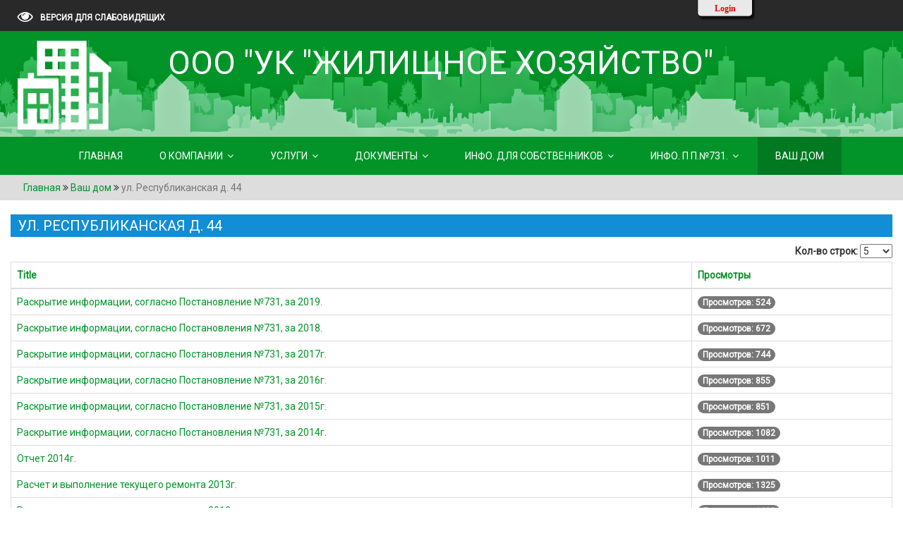

--- FILE ---
content_type: text/html; charset=utf-8
request_url: https://uk-zhilhoz.ru/index.php?option=com_content&view=category&id=152&Itemid=86
body_size: 6399
content:
<!DOCTYPE html>
<html xmlns="http://www.w3.org/1999/xhtml" xml:lang="ru-ru" lang="ru-ru" dir="ltr">
<head>
<meta name="viewport" content="width=device-width, initial-scale=1">
<meta http-equiv="X-UA-Compatible" content="IE=edge">
<meta http-equiv="content-type" content="text/html; charset=utf-8" />
	<meta name="keywords" content="г. Михайловка ООО &quot;Управляющая компания &quot;Жилищное хозяйство&quot; &quot;УК &quot;ЖХ&quot; Общество с Ограниченной ответственностью Михайловские управляющие компании города Михайловка Волгоградской обл." />
	<meta name="description" content="г. Михайловка ООО &quot;Управляющая компания &quot;Жилищное хозяйство&quot; &quot;УК &quot;ЖХ&quot; Общество с Ограниченной ответственностью Михайловские управляющие компании города Михайловка Волгоградской обл." />
	<title>ул. Республиканская д. 44</title>
	<link href="/index.php?option=com_content&amp;view=category&amp;id=152&amp;Itemid=86&amp;format=feed&amp;type=rss" rel="alternate" type="application/rss+xml" title="RSS 2.0" />
	<link href="/index.php?option=com_content&amp;view=category&amp;id=152&amp;Itemid=86&amp;format=feed&amp;type=atom" rel="alternate" type="application/atom+xml" title="Atom 1.0" />
	<link href="/templates/st_sity/favicon.ico" rel="shortcut icon" type="image/vnd.microsoft.icon" />
	<link href="/media/system/css/modal.css?432f57d5c865e4bbf55116211aee48d3" rel="stylesheet" type="text/css" />
	<link href="/plugins/system/hotlogin/extra/hotlogin.css" rel="stylesheet" type="text/css" />
	<link href="/templates/st_sity/css/bootstrap.min.css" rel="stylesheet" type="text/css" />
	<link href="/templates/st_sity/css/theme.css" rel="stylesheet" type="text/css" />
	<link href="/templates/st_sity/css/custom.css" rel="stylesheet" type="text/css" />
	<link href="/templates/st_sity/css/font-awesome.min.css" rel="stylesheet" type="text/css" />
	<style type="text/css">

.hide { display: none; }
.table-noheader { border-collapse: collapse; }
.table-noheader thead { display: none; }

	</style>
	<script type="application/json" class="joomla-script-options new">{"csrf.token":"bd4dbf5be959392c958730c1ba15c593","system.paths":{"root":"","base":""},"system.keepalive":{"interval":840000,"uri":"\/index.php?option=com_ajax&amp;format=json"}}</script>
	<script src="/media/system/js/mootools-core.js?432f57d5c865e4bbf55116211aee48d3" type="text/javascript"></script>
	<script src="/media/system/js/core.js?432f57d5c865e4bbf55116211aee48d3" type="text/javascript"></script>
	<script src="/media/system/js/mootools-more.js?432f57d5c865e4bbf55116211aee48d3" type="text/javascript"></script>
	<script src="/media/system/js/modal.js?432f57d5c865e4bbf55116211aee48d3" type="text/javascript"></script>
	<script src="/media/jui/js/jquery.min.js?432f57d5c865e4bbf55116211aee48d3" type="text/javascript"></script>
	<script src="/media/jui/js/jquery-noconflict.js?432f57d5c865e4bbf55116211aee48d3" type="text/javascript"></script>
	<script src="/media/jui/js/jquery-migrate.min.js?432f57d5c865e4bbf55116211aee48d3" type="text/javascript"></script>
	<script src="/media/system/js/caption.js?432f57d5c865e4bbf55116211aee48d3" type="text/javascript"></script>
	<script src="/media/jui/js/bootstrap.min.js?432f57d5c865e4bbf55116211aee48d3" type="text/javascript"></script>
	<script src="/plugins/system/hotlogin/extra/hotlogin.js" type="text/javascript"></script>
	<!--[if lt IE 9]><script src="/media/system/js/polyfill.event.js?432f57d5c865e4bbf55116211aee48d3" type="text/javascript"></script><![endif]-->
	<script src="/media/system/js/keepalive.js?432f57d5c865e4bbf55116211aee48d3" type="text/javascript"></script>
	<script src="/templates/st_sity/js/cookie.min.js" type="text/javascript"></script>
	<script src="/templates/st_sity/js/template.js" type="text/javascript"></script>
	<script src="/templates/st_sity/js/main.js" type="text/javascript"></script>
	<script type="text/javascript">

		jQuery(function($) {
			SqueezeBox.initialize({});
			SqueezeBox.assign($('a.modal').get(), {
				parse: 'rel'
			});
		});

		window.jModalClose = function () {
			SqueezeBox.close();
		};
		
		// Add extra modal close functionality for tinyMCE-based editors
		document.onreadystatechange = function () {
			if (document.readyState == 'interactive' && typeof tinyMCE != 'undefined' && tinyMCE)
			{
				if (typeof window.jModalClose_no_tinyMCE === 'undefined')
				{	
					window.jModalClose_no_tinyMCE = typeof(jModalClose) == 'function'  ?  jModalClose  :  false;
					
					jModalClose = function () {
						if (window.jModalClose_no_tinyMCE) window.jModalClose_no_tinyMCE.apply(this, arguments);
						tinyMCE.activeEditor.windowManager.close();
					};
				}
		
				if (typeof window.SqueezeBoxClose_no_tinyMCE === 'undefined')
				{
					if (typeof(SqueezeBox) == 'undefined')  SqueezeBox = {};
					window.SqueezeBoxClose_no_tinyMCE = typeof(SqueezeBox.close) == 'function'  ?  SqueezeBox.close  :  false;
		
					SqueezeBox.close = function () {
						if (window.SqueezeBoxClose_no_tinyMCE)  window.SqueezeBoxClose_no_tinyMCE.apply(this, arguments);
						tinyMCE.activeEditor.windowManager.close();
					};
				}
			}
		};
		jQuery(window).on('load',  function() {
				new JCaption('img.caption');
			});jQuery(function($){ initPopovers(); $("body").on("subform-row-add", initPopovers); function initPopovers (event, container) { $(container || document).find(".hasPopover").popover({"html": true,"trigger": "hover focus","container": "body"});} });      var HL_open  = false;       var HLopacity  = 0.9; jQuery(function($){ initTooltips(); $("body").on("subform-row-add", initTooltips); function initTooltips (event, container) { container = container || document;$(container).find(".hasTooltip").tooltip({"html": true,"container": "body"});} });
	</script>

<style>
body {background-color: #ffffff; color: #333333;font-size: 14px}
a {color: #029429;}
a:hover, a:active, a:focus {color: #2dad50}
.moduletable h3, .moduletable-menu h3, .moduletable-mod h3, .blog h2, .item-title, .item-title a,.page-header h2, .page-title h1, .blog-title h1, .mainblog h1, .categories-list h1{color: #029429}
.readmore-btn{background-color: #2dad50}
.readmore-btn:hover,.readmore-btn:active,.readmore-btn:focus{background-color:#029429}
#topPanel {background: #292929}
#AbsoluteTop {background-color: #1eba6c}
.TopMenu, h2 .contact-name{background-color: #029429}
#anons li a:hover, #anons .current a { border-bottom-color: #029429}
#debug, #footermenu, #toTop, .pagination .active a, .pagination > .active > a:hover, .pagination .pagenav:hover {background-color: #029429}
.pagination .active a, .pagination > .active > a:hover, .pagination .pagenav:hover{border-color: #029429}
.pagination .pagenav{color: #029429 }
.article-info.muted dd, .latest-hits {background: #29ac4c;}
.moduletable-default{background-color: #1dacd6}
 
</style><link href="https://fonts.googleapis.com/css?family=Roboto" rel="stylesheet">
<!--[if lt IE 9]>
<script src="https://oss.maxcdn.com/respond/1.4.2/respond.min.js"></script>
<![endif]-->
</head>
<body>
<script>
var hoffset= 0;
  
</script>
    <div id="HLwrapper" style="position: absolute; margin-top: -400px;">
       <div id="HLsiteemu" style="width: 900px;" >
        <div id="HLcontainer"  style="margin-right: 20px;">
            <div ID="HLhidden">
                 <div ID="HLmodule">
                      <div ID="HLrender">              
                        <form action="/index.php?option=com_content&amp;view=category&amp;layout=blog&amp;id=204&amp;Itemid=86" method="post">
			<div id="form-login-username" class="form-group">
						<label for="modlgn-username" class="element-invisible">Логин</label>
			<div class="input-group">
			<div class="input-group-addon"> <span class="glyphicon glyphicon-user tip" title="Логин"></span> </div>
			<input id="modlgn-username" type="text" name="username" class="form-control input-small" tabindex="0" placeholder="Логин" />
			</div>
		</div>
			<div id="form-login-password" class="form-group">
		<div class="controls">
						<label for="modlgn-passwd" class="element-invisible">Пароль </label>
			<div class="input-group"> <span class="input-group-addon"> <span class="glyphicon glyphicon-lock tip" title="Пароль"> </span> </span>
				<input id="modlgn-passwd" type="password" name="password" class="form-control input-small" tabindex="0" placeholder="Пароль" />
			</div>
					</div>
	</div>
				<div id="form-login-remember" class="checkbox control-group">
			<label for="modlgn-remember"><input id="modlgn-remember" type="checkbox" name="remember" class="inputbox" value="yes"/> Запомнить меня</label>
		</div>
			<button type="submit" tabindex="0" name="Submit" class="btn btn-primary">Войти</button>
		<input type="hidden" name="option" value="com_users" />
	<input type="hidden" name="task" value="user.login" />
	<input type="hidden" name="return" value="aHR0cHM6Ly91ay16aGlsaG96LnJ1L2luZGV4LnBocD9vcHRpb249Y29tX2NvbnRlbnQmdmlldz1jYXRlZ29yeSZpZD0xNTImSXRlbWlkPTg2" />
	<input type="hidden" name="bd4dbf5be959392c958730c1ba15c593" value="1" />	</form>                      </div>
                 </div>
                 <div ID="HLsep">
                 </div>
            </div>
            <div id="HLhandle">
                            <SPAN id="HLtrigger" style="cursor:pointer; font-weight: bold; color: #f00; text-decoration: none; font-size: 12px; line-height: 25px;"> Login</span> 
                               
            </div>
        </div>        
       </div> 
	</div>	
    
<div id="CecutientWrapper">
<div id="CecutientBlock" class="container">
<span>ОТКЛЮЧИТЬ ИЗОБРАЖЕНИЯ:</span>
<a id="ImageOff"><i class="fa fa-picture-o" aria-hidden="true"></i></a>
<a id="ImageOn"><i class="fa fa-ban" aria-hidden="true"></i></a> <span>ШРИФТ:</span>
<a id="SmallFonts">A</a>
<a id="MediumFonts">A</a>
<a id="BigFonts">A</a> <span>ФОН:</span>
<a id="WhiteStyle">Ц</a>
<a id="BlackStyle">Ц</a>
<a id="BlueStyle">Ц</a>
<a id="GreenStyle">Ц</a>
</div>
</div>
<!--TopPanel-->
<div id="topPanel">
<div class="container">
<div class="toppanel">

<a id="CecutientOn" title="Версия для слабовидящих">
<i class="fa fa-eye" aria-hidden="true"></i><span>Версия для слабовидящих</span>
</a><a id="CecutientOff" title="Обычная версия">
<i class="fa fa-low-vision" aria-hidden="true"></i><span>Обычная версия</span>
</a>
</div>
</div>
</div>
<!--EndTopPanel-->
<div id="content">
<div id="AbsoluteTop">
<div class="container">
<div class="row">
<div class="col-md-2">
<div class="logo">
<a href="/"><img src="/images/UKZKH/4.png" alt="ООО "УК "Жилищное хозяйство"" /></a>
</div>
<div class="logo-blind">
<a href="/"><i class="fa fa-home" aria-hidden="true"></i><p>НА ГЛАВНУЮ</p></a>
</div>
</div>
<div class="col-md-10">
<div class="title">
<h1 style="line-height: 30px"><span style="font-size: 46px;">ООО "УК "Жилищное хозяйство"</span> <br><span style="font-size: 1px; ">.</span></h1>
</div>
</div>
</div>
</div>
</div><!--EndAbcoluteTop-->
<!--Menu-->
<div class="TopMenuBtn"><div class="container"><i class="fa fa-bars fa-border" aria-hidden="true"></i><span>МЕНЮ</span></div></div>


<div class="TopMenu">
<div id="mainmenu">
 <ul  style="list-style: none">
<li class="item-92 default"><a href="/index.php?option=com_content&amp;view=featured&amp;Itemid=92" >Главная</a></li><li class="item-59 deeper parent"><a href="/index.php?option=com_content&amp;view=category&amp;layout=blog&amp;id=201&amp;Itemid=59" >О компании</a><ul class="nav-child unstyled"><li class="item-67"><a href="/index.php?option=com_content&amp;view=category&amp;layout=blog&amp;id=37&amp;Itemid=67" >Общая информация</a></li><li class="item-68"><a href="/index.php?option=com_content&amp;view=category&amp;layout=blog&amp;id=38&amp;Itemid=68" >Структура компании</a></li></ul></li><li class="item-73 deeper parent"><a href="/index.php?option=com_content&amp;view=category&amp;layout=blog&amp;id=202&amp;Itemid=73" >Услуги</a><ul class="nav-child unstyled"><li class="item-76"><a href="/index.php?option=com_content&amp;view=category&amp;layout=blog&amp;id=45&amp;Itemid=76" >Лицензии</a></li><li class="item-77"><a href="/index.php?option=com_content&amp;view=category&amp;layout=blog&amp;id=46&amp;Itemid=77" >Тарифы</a></li></ul></li><li class="item-78 deeper parent"><a href="/index.php?option=com_content&amp;view=category&amp;layout=blog&amp;id=203&amp;Itemid=78" >Документы</a><ul class="nav-child unstyled"><li class="item-90"><a href="/index.php?option=com_content&amp;view=category&amp;layout=blog&amp;id=104&amp;Itemid=90" >Тех. хар-ка МКД</a></li><li class="item-87"><a href="/index.php?option=com_content&amp;view=category&amp;id=77&amp;Itemid=87" >Годовая бухгалтерская отчетность</a></li></ul></li><li class="item-232 deeper parent"><a href="/index.php?option=com_content&amp;view=category&amp;layout=blog&amp;id=217&amp;Itemid=232" >Инфо. для собственников</a><ul class="nav-child unstyled"><li class="item-233"><a href="/index.php?option=com_content&amp;view=category&amp;layout=blog&amp;id=218&amp;Itemid=233" >Информация от УК </a></li><li class="item-234"><a href="/index.php?option=com_content&amp;view=category&amp;layout=blog&amp;id=219&amp;Itemid=234" >Периодика по ЖКХ</a></li><li class="item-235"><a href="/index.php?option=com_content&amp;view=category&amp;layout=blog&amp;id=220&amp;Itemid=235" >Разное</a></li></ul></li><li class="item-231 deeper parent"><a href="/index.php?option=com_content&amp;view=category&amp;layout=blog&amp;id=211&amp;Itemid=231" >Инфо. п п.№731.</a><ul class="nav-child unstyled"><li class="item-228"><a href="/index.php?option=com_content&amp;view=category&amp;layout=blog&amp;id=212&amp;Itemid=228" >2012г.</a></li><li class="item-230"><a href="/index.php?option=com_content&amp;view=category&amp;layout=blog&amp;id=213&amp;Itemid=230" >2013г.</a></li><li class="item-236"><a href="/index.php?option=com_content&amp;view=category&amp;layout=blog&amp;id=221&amp;Itemid=236" >2014г.</a></li><li class="item-237"><a href="/index.php?option=com_content&amp;view=category&amp;layout=blog&amp;id=222&amp;Itemid=237" >2015г.</a></li><li class="item-241"><a href="/index.php?option=com_content&amp;view=category&amp;layout=blog&amp;id=232&amp;Itemid=241" >2016г.</a></li><li class="item-242"><a href="/index.php?option=com_content&amp;view=category&amp;layout=blog&amp;id=233&amp;Itemid=242" >2017г.</a></li><li class="item-249"><a href="/index.php?option=com_content&amp;view=category&amp;layout=blog&amp;id=236&amp;Itemid=249" >2018г.</a></li><li class="item-250"><a href="/index.php?option=com_content&amp;view=category&amp;layout=blog&amp;id=237&amp;Itemid=250" >2019г. </a></li></ul></li><li class="item-86 current active"><a href="/index.php?option=com_content&amp;view=category&amp;layout=blog&amp;id=204&amp;Itemid=86" >Ваш дом</a></li></ul>
 
   
 </div> 
  <div class="clear"></div> 
	</div> 
	
<!--Slider-->
<!--EndSlider-->
 
<div class="breadcrumbblock">
<div class="container"> 

    
<ul itemscope itemtype="https://schema.org/BreadcrumbList" class="breadcrumb">
			<li class="active">
			<!--<span class="divider icon-location"></span>-->
		</li>
	
				<li itemprop="itemListElement" itemscope itemtype="https://schema.org/ListItem">
									<a itemprop="item" href="/index.php?option=com_content&amp;view=featured&amp;Itemid=92" class="pathway"><span itemprop="name">Главная</span></a>
				
									<span class="divider6">
						<i class="fa fa-angle-double-right" aria-hidden="true"></i>
					</span>
								<meta itemprop="position" content="1">
			</li>
					<li itemprop="itemListElement" itemscope itemtype="https://schema.org/ListItem">
									<a itemprop="item" href="/index.php?option=com_content&amp;view=category&amp;layout=blog&amp;id=204&amp;Itemid=86" class="pathway"><span itemprop="name">Ваш дом</span></a>
				
									<span class="divider6">
						<i class="fa fa-angle-double-right" aria-hidden="true"></i>
					</span>
								<meta itemprop="position" content="2">
			</li>
					<li itemprop="itemListElement" itemscope itemtype="https://schema.org/ListItem" class="active">
				<span itemprop="name">
					ул. Республиканская д. 44				</span>
				<meta itemprop="position" content="3">
			</li>
		</ul>

 
	</div>
	</div>
	<!--Top-->
<div id="sectionblind">

<!--EndTop--> 
                  
<div class="container"><!--Container-->
        
<!--Content-->        
<div class="row">
<div class="col-md-12">
<div class="mainpage">

                                    
<div id="system-message-container">
	</div>

<div class="category-list">

<div>
	<div class="content-category">
		
					<h2>
				ул. Республиканская д. 44			</h2>
				
		
				<form action="https://uk-zhilhoz.ru/index.php?option=com_content&amp;view=category&amp;id=152&amp;Itemid=86" method="post" name="adminForm" id="adminForm" class="form-inline">
	<fieldset class="filters btn-toolbar clearfix">
		<legend class="hide">Фильтры</legend>
							<div class="btn-group pull-right">
				<label for="limit" class="element-invisible">
					Кол-во строк:				</label>
				<select id="limit" name="limit" class="inputbox input-mini" size="1" onchange="this.form.submit()">
	<option value="5" selected="selected">5</option>
	<option value="10">10</option>
	<option value="15">15</option>
	<option value="20">20</option>
	<option value="25">25</option>
	<option value="30">30</option>
	<option value="50">50</option>
	<option value="100">100</option>
	<option value="0">Все</option>
</select>
			</div>
		
		<input type="hidden" name="filter_order" value="" />
		<input type="hidden" name="filter_order_Dir" value="" />
		<input type="hidden" name="limitstart" value="" />
		<input type="hidden" name="task" value="" />
	</fieldset>

	<div class="control-group hide pull-right">
		<div class="controls">
			<button type="submit" name="filter_submit" class="btn btn-primary">Фильтр</button>
		</div>
	</div>


	<table class="category table table-striped table-bordered table-hover">
		<caption class="hide">Список материалов в категории ул. Республиканская д. 44</caption>
		<thead>
			<tr>
				<th scope="col" id="categorylist_header_title">
					<a href="#" onclick="Joomla.tableOrdering('a.title','asc','', document.getElementById('adminForm'));return false;" class="hasPopover" title="Title" data-content="Нажмите для сортировки по этому столбцу" data-placement="top">Title</a>				</th>
																	<th scope="col" id="categorylist_header_hits">
						<a href="#" onclick="Joomla.tableOrdering('a.hits','asc','');return false;" class="hasPopover" title="Просмотры" data-content="Нажмите для сортировки по этому столбцу" data-placement="top">Просмотры</a>					</th>
																			</tr>
		</thead>
		<tbody>
									<tr class="cat-list-row0" >
						<td headers="categorylist_header_title" class="list-title">
									<a href="/index.php?option=com_content&amp;view=article&amp;id=2258:raskrytie-informatsii-soglasno-postanovlenie-731-za-2019&amp;catid=152&amp;Itemid=86">
						Раскрытие информации, согласно Постановление №731, за 2019.					</a>
																								</td>
													<td headers="categorylist_header_hits" class="list-hits">
							<span class="badge badge-info">
								Просмотров: 524							</span>
						</td>
															</tr>
									<tr class="cat-list-row1" >
						<td headers="categorylist_header_title" class="list-title">
									<a href="/index.php?option=com_content&amp;view=article&amp;id=2095:raskrytie-informatsii-soglasno-postanovleniya-731-za-2018&amp;catid=152&amp;Itemid=86">
						Раскрытие информации, согласно Постановления №731, за 2018.					</a>
																								</td>
													<td headers="categorylist_header_hits" class="list-hits">
							<span class="badge badge-info">
								Просмотров: 672							</span>
						</td>
															</tr>
									<tr class="cat-list-row0" >
						<td headers="categorylist_header_title" class="list-title">
									<a href="/index.php?option=com_content&amp;view=article&amp;id=1914:raskrytie-informatsii-soglasno-postanovleniya-731-za-2017g&amp;catid=152&amp;Itemid=86">
						Раскрытие информации, согласно Постановления №731, за 2017г.					</a>
																								</td>
													<td headers="categorylist_header_hits" class="list-hits">
							<span class="badge badge-info">
								Просмотров: 744							</span>
						</td>
															</tr>
									<tr class="cat-list-row1" >
						<td headers="categorylist_header_title" class="list-title">
									<a href="/index.php?option=com_content&amp;view=article&amp;id=1746:raskrytie-informatsii-soglasno-postanovlenie-731-za-2016g&amp;catid=152&amp;Itemid=86">
						Раскрытие информации, согласно Постановление №731, за 2016г.					</a>
																								</td>
													<td headers="categorylist_header_hits" class="list-hits">
							<span class="badge badge-info">
								Просмотров: 855							</span>
						</td>
															</tr>
									<tr class="cat-list-row0" >
						<td headers="categorylist_header_title" class="list-title">
									<a href="/index.php?option=com_content&amp;view=article&amp;id=1572:raskrytie-informatsii-soglasno-postanovlenie-731-za-2015g&amp;catid=152&amp;Itemid=86">
						Раскрытие информации, согласно Постановление №731, за 2015г.					</a>
																								</td>
													<td headers="categorylist_header_hits" class="list-hits">
							<span class="badge badge-info">
								Просмотров: 851							</span>
						</td>
															</tr>
									<tr class="cat-list-row1" >
						<td headers="categorylist_header_title" class="list-title">
									<a href="/index.php?option=com_content&amp;view=article&amp;id=1375:raskrytie-informatsii-soglasno-postanovleniya-731-za-2014g&amp;catid=152&amp;Itemid=86">
						Раскрытие информации, согласно Постановления №731, за 2014г.					</a>
																								</td>
													<td headers="categorylist_header_hits" class="list-hits">
							<span class="badge badge-info">
								Просмотров: 1082							</span>
						</td>
															</tr>
									<tr class="cat-list-row0" >
						<td headers="categorylist_header_title" class="list-title">
									<a href="/index.php?option=com_content&amp;view=article&amp;id=1374:otchet-2014g&amp;catid=152&amp;Itemid=86">
						Отчет 2014г.					</a>
																								</td>
													<td headers="categorylist_header_hits" class="list-hits">
							<span class="badge badge-info">
								Просмотров: 1011							</span>
						</td>
															</tr>
									<tr class="cat-list-row1" >
						<td headers="categorylist_header_title" class="list-title">
									<a href="/index.php?option=com_content&amp;view=article&amp;id=1115:raschet-i-vypolnenie-tekushchego-remonta-2013g&amp;catid=152&amp;Itemid=86">
						Расчет и выполнение текущего ремонта 2013г.					</a>
																								</td>
													<td headers="categorylist_header_hits" class="list-hits">
							<span class="badge badge-info">
								Просмотров: 1325							</span>
						</td>
															</tr>
									<tr class="cat-list-row0" >
						<td headers="categorylist_header_title" class="list-title">
									<a href="/index.php?option=com_content&amp;view=article&amp;id=916:2012762&amp;catid=152&amp;Itemid=86">
						Расчет и выполнение текущего ремонта 2012г.					</a>
																								</td>
													<td headers="categorylist_header_hits" class="list-hits">
							<span class="badge badge-info">
								Просмотров: 1699							</span>
						</td>
															</tr>
									<tr class="cat-list-row1" >
						<td headers="categorylist_header_title" class="list-title">
									<a href="/index.php?option=com_content&amp;view=article&amp;id=657:2011532&amp;catid=152&amp;Itemid=86">
						Расчет и выполнение текущего ремонта 2011г.					</a>
																								</td>
													<td headers="categorylist_header_hits" class="list-hits">
							<span class="badge badge-info">
								Просмотров: 1691							</span>
						</td>
															</tr>
									<tr class="cat-list-row0" >
						<td headers="categorylist_header_title" class="list-title">
									<a href="/index.php?option=com_content&amp;view=article&amp;id=500:2010387&amp;catid=152&amp;Itemid=86">
						Расчет и выполнение текущего ремонта 2010г.					</a>
																								</td>
													<td headers="categorylist_header_hits" class="list-hits">
							<span class="badge badge-info">
								Просмотров: 1608							</span>
						</td>
															</tr>
									<tr class="cat-list-row1" >
						<td headers="categorylist_header_title" class="list-title">
									<a href="/index.php?option=com_content&amp;view=article&amp;id=329:2009236&amp;catid=152&amp;Itemid=86">
						Расчет и выполнение текущего ремонта 2009г.					</a>
																								</td>
													<td headers="categorylist_header_hits" class="list-hits">
							<span class="badge badge-info">
								Просмотров: 2085							</span>
						</td>
															</tr>
									<tr class="cat-list-row0" >
						<td headers="categorylist_header_title" class="list-title">
									<a href="/index.php?option=com_content&amp;view=article&amp;id=177:200898&amp;catid=152&amp;Itemid=86">
						Расчет и выполнение текущего ремонта 2008					</a>
																								</td>
													<td headers="categorylist_header_hits" class="list-hits">
							<span class="badge badge-info">
								Просмотров: 1683							</span>
						</td>
															</tr>
				</tbody>
	</table>


	</form>

			</div>
</div>


</div>

</div>
</div>
</div>

<!--EndContent-->

<div class="bottom">
</div>
        
<div id="footer" class="row text-center">
<div class="col-md-3 col-sm-6 col-xs-12">
<div class="banner"></div>
</div>
<div class="col-md-3 col-sm-6 col-xs-12">
<div class="banner"></div>
</div>
<div class="col-md-3 col-sm-6 col-xs-12">
<div class="banner"></div>
</div>
<div class="col-md-3 col-sm-6 col-xs-12">
<div class="banner"></div>
</div>

</div>
</div><!--EndContainer--> 
<div id="debug">
<div class="container">
<div class="row">
<div class="col-md-4">

<div class="socBottom text-center">
</div>
</div>
<div class="col-md-4"></div>
<div class="col-md-4"></div>
	</div>
<!--<div class="container">-->
<div class="row debuginfo">
<div class="col-md-9">
&copy; 2025 <span>ООО "УК "Жилищное хозяйство"   .</span>
</div>
<div class="col-md-3">

</div>

</div>
</div>
</div>
<div id="designer"><div class="container">Design by <a href="https://sever-it.ru" target="_blank" title="https://sever-it.ru">Sever-IT</a></div></div>
     
    
	
</div>
</div>
<div id="modal-open" class="Window">
<div>
<a href="#close-modal" title="Закрыть" class="close-modal">X</a>

</div>
</div>

<script type="text/javascript">
jQuery(function () {
jQuery(window).scroll(function () {
if (jQuery(this).scrollTop() != 0) {
jQuery('#toTop').fadeIn();
} else {
jQuery('#toTop').fadeOut();
}
});
jQuery('#toTop').click(function () {
jQuery('body,html').animate({
scrollTop: 0
}, 800);
});
});
</script>
<div id="toTop"><i class="fa fa-angle-up" aria-hidden="true"></i></div>
         
</body>
</html>

--- FILE ---
content_type: text/css
request_url: https://uk-zhilhoz.ru/templates/st_sity/css/theme.css
body_size: 6115
content:
body,
h1,
h2,
h3,
h4 {
	font-family: 'Roboto', sans-serif;
}

a {
	outline: 0!important;
	text-decoration: none;
}

h1,
h2,
h3,
h4 {
	margin: 0;
	padding: 0;
}

ul,
ol {
	margin: 0;
	padding: 0;
	list-style: none
}

form {
	margin: 0
}

.nav {
	margin-bottom: 0
}
tr{
	background-color: transparent!important
}
img {
	
	max-width: 100%;
	height: auto
}

#sectionblind {
	margin-top: 20px
}

.mainpage {
	margin-bottom: 20px
}

.category-name a,
.category-name a:active,
.category-name a:hover,
.category-name a:focus {
	color: #fff
}
#AbsoluteTop{
	overflow: hidden
}
#AbsoluteTop .container {
	position: relative
}

#AbsoluteTop h1 {
	/*font-size: 24px;*/
	text-align: left;
	text-transform: uppercase;
	/*line-height: 30px;*/
}

#topPanel a:focus {
	text-decoration: none;
	color: #000;
	background-color: #fff;
}

#topPanel {
	background: #404040;
	color: #fff;
}

.toppanel {
	position: relative;
}


/***LOGO***/

.logo,
.top-link-block,
.title {
	padding: 10px
}

.logo img {
	margin: 0 auto;
	height: 130px
}

.title {
	margin: 20px 0
}

.logo-blind {
	display: none;
	margin-top: 30px
}

.logo-blind .fa {
	font-size: 60px
}


/*Версия для слабовидящих*/

#CecutientWrapper {
	width: 100%;
	color: #fff;
	display: none;
	text-align: center;
	z-index: 100;
	overflow: hidden
}

#CecutientWrapper .fa {
	font-size: 28px;
	color: #fff
}

#CecutientBlock {
	padding: 10px 0
}

.userBtn,
#CecutientOn,
#CecutientOff {
	color: #fff;
	padding: 10px 10px;
	cursor: pointer;
	text-transform: uppercase;
	font-weight: 700;
	transition: 0.5s;
	display: inline-block;
	margin: 0
}

#CecutientOn,
.userBtn {
	float: left
}

#CecutientOn:hover,
.userBtn:hover {
	text-decoration: none;
	background: url(../images/fon2.png);
	color: #fff
}

#CecutientOn .fa,
#CecutientOff .fa,
.userBtn .fa {
	position: relative;
	top: 2px;
	font-size: 22px;
	margin-right: 10px
}

#CecutientOn span,
#CecutientOff span,
.userBtn span {
	font-size: 12px
}

#ImageOn,
#ImageOff {
	border-radius: 3px;
	vertical-align: middle;
	padding: 8px 12px;
	/* width: 30px;*/
	text-align: center;
	line-height: 18px;
	text-decoration: none;
	margin-top: 2px;
	margin-bottom: 2px;
	border: 2px solid #fff;
	color: #000;
	cursor: pointer;
	margin-right: 10px
}

#CecutientOn,
#ImageOff {
	display: inline-block
}

#CecutientOff,
#ImageOn {
	display: none
}

#SmallFonts,
#MediumFonts,
#BigFonts,
#WhiteStyle,
#BlackStyle,
#BlueStyle,
#GreenStyle {
	border-radius: 3px;
	display: inline-block;
	vertical-align: middle;
	padding: 0px;
	text-align: center;
	line-height: 18px;
	text-decoration: none;
	margin-top: -2px;
	cursor: pointer
}

#SmallFonts,
#MediumFonts,
#BigFonts {
	border: 2px solid #fff;
	color: #fff;
	padding: 12px
}

#SmallFonts {
	font-size: 20px;
}

#MediumFonts {
	font-size: 26px
}

#BigFonts {
	font-size: 32px;
	margin-right: 10px
}

#WhiteStyle,
#BlackStyle,
#BlueStyle,
#GreenStyle {
	font-size: 26px;
	padding: 12px
}

#WhiteStyle {
	border: 2px solid #000;
	color: #000;
	background-color: #fff
}

#BlackStyle {
	border: 2px solid #000;
	color: #fff;
	background-color: #000
}

#BlueStyle {
	border: 2px solid #063462;
	color: #063462;
	background-color: #9DD1FF
}

#GreenStyle {
	border: 2px solid #A9E44D;
	color: #A9E44D;
	background-color: #3B2716
}

#CecutientTop,
.CecutientTopMenu {
	display: none
}

#CecutientTop {
	position: relative;
	margin: 30px 0;
	font-size: 18px;
	text-align: center
}

#CecutientTop strong {
	display: block;
	font-size: 30px;
	text-transform: uppercase;
	margin: 20px 0;
	line-height: 30px
}

.SmallFonts {
	font-size: 18px !important;
}

.MediumFonts {
	font-size: 22px !important;
	line-height: 30px!important;
}

.BigFonts {
	font-size: 26px !important;
	line-height: 40px!important;
}



/*Modal*/

.Window {
	position: fixed;
	font-family: Arial, Helvetica, sans-serif;
	top: 0;
	right: 0;
	bottom: 0;
	left: 0;
	background: rgba(0, 0, 0, 0.7);
	z-index: 99999;
	transition: opacity 400ms ease-in;
	display: none;
	pointer-events: none;
}

.Window:target {
	display: block;
	pointer-events: auto;
}

.Window > div {
	width: 340px;
	position: relative;
	margin: 10% auto;
	padding: 10px 30px 20px 30px;
	border-radius: 4px;
	background: #fff;
	box-shadow: 0px 0px 20px 2px;
}

.close-modal {
	background: #224871;
	color: #FFFFFF;
	line-height: 25px;
	position: absolute;
	right: -12px;
	text-align: center;
	top: -10px;
	width: 24px;
	text-decoration: none;
	font-weight: bold;
	border-radius: 12px;
	box-shadow: 1px 1px 3px #000;
	opacity: 1;
}

.close-modal:hover {
	background: #283347;
	opacity: 1;
	color: #FFFFFF;
	text-decoration: none;
}

/* ToTop */

#toTop {
	width: 50px;

	text-align: center;
	padding: 5px;
	position: fixed;
	bottom: 30px;
	right: 10px;
	cursor: pointer;
	display: none;
	color: #fff;
}

#toTop:hover {
	background-image: url(../images/fon2.png)
}

#toTop .fa {
	font-size: 26px;
}

/* EndToTop */

/* Sidebar */

.sidebar-left,
.sidebar-right {
	padding-top: 0;
}

.sidebar-left ul,
.sidebar-right ul {
	list-style: none;
}

.sidebar-left ul li ul,
.sidebar-right ul li ul {
	margin-left: 20px;
	font-size: 14px;
}

/* EndSidebar */

/* ModuleTable */
.moduletable h3, .moduletable-mod h3{
	font-size: 20px;
	line-height: 24px;
	text-transform: uppercase;
	border-left: 3px solid;
	margin-bottom: 15px;
	padding-left: 10px
}

.osmap-items h2 {
	font-size: 20px;
	line-height: 24px;
	padding-bottom: 10px;
	text-transform: uppercase;
}

.osmap-items h2 {
	color: #01A0E2
}

.osmap-items ul ul {
	list-style: circle
}

.osmap-items > ul > li > a {
	text-transform: uppercase
}


.moduletable-menu,
.moduletable-mod,
.moduletable_menu {
	margin-bottom: 20px;
	
	width: 100%
}

.moduletable-menu ul li a,
.moduletable-mod ul li a {
	padding: 8px 0;
	display: block;
}

.moduletable-menu ul li,
.moduletable-mod ul li {
	border-bottom: 1px solid #ddd;
	list-style: none;
}

.moduletable-menu ul li:last-child,
.moduletable-mod ul li:last-child {
	border-bottom: none;
}

.moduletable-menu ul li a:before,
.moduletable-mod ul li a:before {
	font: normal normal normal 16px/1 FontAwesome;
	display: inline-block;
	content: "\f105";
	margin-right: 5px;
}

.moduletable-mod ul li ul {
	display: block;
	max-height: 0;
	overflow: hidden;
	transition: 1s;
	transition: max-height 1s linear;
}

.moduletable-mod ul li ul li {
	border-bottom: none;
}

.moduletable-mod ul li ul a:before {
	display: none;

}

.moduletable-mod ul li:hover ul {
	max-height: 300px;


}

.moduletable-menu h3:hover {
	cursor: pointer;
}

.moduletable-menu h3:after {
	font: normal normal normal 16px/1 FontAwesome;
	display: inline-block;
	content: "\f107";
	margin-left: 5px;
}

.moduletable {
	margin-bottom: 30px;
	width: 100%
	
}

.row.bottom.line {
	display: flex
}

.row.bottom.line .modulflex {
	display: flex
}

.moduletable-default {
	margin-bottom: 30px;
	padding-bottom: 10px;
	color: #fff;
	
	width: 100%
}

.moduletable-default h3 {
	/*background-color: #1387A8;*/
	background: url(../images/fon2.png);
	padding: 8px;
	text-transform: uppercase;
	font-size: 20px;
	margin-bottom: 10px
}

.moduletable-default > ul > li > ul {
	margin-left: 0;
	display: none;
	background: url(../images/fon2.png);
	padding-left: 10px;
}

.moduletable-default > ul > li:after {
	content: "";
	display: block;
	height: 1px;
	width: auto;
	background: url(../images/fon2.png)
}

.moduletable-default > ul > li:last-child:after {
	display: none
}

.moduletable-default > ul > li:last-child {
	border-bottom: none;
}

.moduletable-default a {
	color: #fff;
	display: block;
	text-decoration: none;
	transition: background 250ms ease;
	padding: 8px 15px;
	position: relative
}

.moduletable-default > ul > .parent > a:after,
.moduletable-mod > ul > .parent > a:after {
	font: normal normal normal 14px/1 FontAwesome;
	position: absolute;
	content: "\f107";
	right: 10px;
	top: 10px;
}

.moduletable-mod a {
	position: relative
}

.moduletable-default a:hover,
.moduletable-default a:active,
.moduletable-default a:focus {
	color: #eee
}

.moduletable.modulborder {
	border: 1px solid #ddd;
	padding: 15px;
	background: #fafafa
}

/* EndModuleTable */

/***SocialButton***/

.socBtnBottom {
	color: #fff;
	display: inline-block;
	border: 2px solid #fff;
	border-radius: 50%;
	margin: 0 10px 20px 10px;
	text-align: center;
	transition: 0.5s;
}

.socBtnBottom {
	width: 44px;
	height: 44px;
}

.debuginfo {
	margin-top: 20px
}

#debug .socBtnBottom:hover {
	background-color: #fff;
	color: #999;
}

#debug .moduletable h3 {
	color: #fff
}

.socBtnBottom .fa {
	font-size: 24px;
	line-height: 40px;
}

.socTitle {
	margin-bottom: 15px;
	margin-left: 15px
}

/***Nev***/

.top-link {
	display: block;
}

/***Nev***/

/***LeftMenu***/

#leftMenu {
	margin: 15px;
}

#leftMenu ul {
	list-style: none;
}

#leftMenu li {
	line-height: 30px;
}

#leftMenu li ul {
	font-size: 14px;
	display: none;
	position: absolute;
	background: #c47c1a;
	border: 2px solid #fff;
	width: 85%;
	z-index: 100;
}

#leftMenu li ul li {
	transition: 0.5s;
}

#leftMenu li ul li:hover {
	background: #9f6514;
}

#leftMenu li ul li:hover > a {
	text-decoration: none;
}

#leftMenu li ul a {
	display: block;
	padding: 8px 15px;
	color: #fff;
	line-height: 20px;
}

#leftMenu li ul a:before {
	display: none;
}

#leftMenu li:hover > ul {
	display: block!important;
}

#leftMenu ul li a:before {
	margin-right: 6px;
}

#leftMenu .parent > a:after {
	font: normal normal normal 16px/1 FontAwesome;
	display: inline-block;
	content: "\f107";
	margin-left: 5px;
}


/***Footer***/

#footer {
	padding-top: 10px;
	padding-bottom: 30px;
}

#footer img {


	margin: 0 auto 10px auto;
	transition: 0.5s;
	border: 2px solid #1dacd6;
}

#footer img:hover {
	border: 2px solid #ff3368;
	cursor: pointer
}

#footer .banner {
	/*padding: 10px;*/
	line-height: 16px;
}

#footer .banner a {
	font-size: 12px;
}

.topbanner .moduletable{
	margin-bottom: 0
}
#debug {
	
	color: #ececec;

	padding: 16px 0px 16px 0px;
	font-size: 12px;
}
#debug h3{
	color: #fff
}
#debug a {
	color: #fff;
}

#footer a:focus {
	background: transparent;
	color: #888;
}

.menuBottom a {
	color: #fff;
}

#footer .menuBottom a:hover {
	background: none;
	color: #888;
}

.menuBottom ul li ul {
	display: none;
}

.menuBottom .maps:before {
	font: normal normal normal 20px/1 FontAwesome;
	display: inline-block;
	content: "\f0e8";
	margin-right: 7px;
}


/***Redactor***/

.chzn-container {
	width: 300px!important;
}


/***Pagination***/

.pagination .active a {
	background-color: #ED760E;
	border-color: #ED760E;
}

.pagination .pagenav {
	color: #ED760E;
	transition: 0.5s;
}

.pagination .pagenav:hover {
	color: #fff;
	background-color: #ED760E;
	border-color: #ED760E;
}

.pagination > .active > a:hover {
	background-color: #ED760E;
	border-color: #ED760E;
}

.pagination > .disabled > a,
.pagination > li > a {
	background-color: transparent;
}

.breadcrumb {
	background-color: #ddd;

	border-radius: 0;
	margin-bottom: 0;
}

.breadcrumb > li + li::before {
	display: none;
}



.breadcrumbblock {
	background-color: #ddd;
}


/***CONTENT***/

.page-header {
	margin: 0;
	padding-bottom: 0;
	border-bottom: none;
}

.page-header h2 {
	font-size: 24px;
	line-height: 30px;
	margin-bottom: 15px;
border-left: 3px solid;
	padding-left: 10px;
	color: #01A0E2;
	text-transform: uppercase;
}

.page-title {
	margin-bottom: 30px;
}

.contact-title {
	font-size: 18px;
	text-transform: uppercase;
	padding-bottom: 5px;
	color: #01A0E2;
}

.page-title h1,
.blog-title h1,
.mainblog h1,
.categories-list h1,
.content-category h1,
.page-header h1 {
	text-transform: uppercase;
	font-size: 28px;
	padding-bottom: 5px;
	color: #01A0E2;
	border-bottom: 2px solid #ABABAB;
	margin-bottom: 30px;
}


/***BLOG***/

.mainblog .custom {
	margin-bottom: 30px;

}

.mainblog {
	background: #fff;
	border: 1px solid #ddd;
	padding: 20px 10px 20px;
	margin-bottom: 20px;
	overflow: hidden
}


span6 {
	width: 50%;
}

.latest-news-full-title h3 {
	margin-bottom: 10px;
}

.artikle {
	margin-bottom: 20px;
}

.blog h2,
.item-title {
	font-size: 24px;
	border-left: 3px solid;
	padding-left: 10px;
	text-transform: uppercase;
	line-height: 30px;
	margin-bottom: 15px
}


.pull-left.item-image {
	max-width: 300px;
	margin-right: 15px;
	margin-bottom: 15px;
	margin-top: 7px
}

.pull-right.item-image {
	max-width: 300px;
	margin-left: 15px;
	margin-bottom: 15px;
	margin-top: 7px
}

.pull-none.item-image {
	margin-bottom: 15px;
}

.clear {
	clear: both;
}

.blog {
	position: relative;
	border-bottom: 1px solid #eee;
	padding: 10px;
}

.items-more {
	clear: both;
}

.myData,
.publishData {
	background: #118ED5;
	color: #fff;
	position: absolute;
	text-align: center;
	z-index: 1000;
}

.myData {
	padding: 8px 20px;
}

.publishData {
	top: 0;
	font-size: 12px;
	padding: 5px 15px;
}

.blog-title a {
	text-decoration: underline;
}

.post_title_block {
	/*padding: 10px;*/
	margin-bottom: 30px;
}

.post_title_block img {
	margin: 0 auto 10px auto;
	transition: 0.5s;
}

.post_title_block img:hover {
	opacity: 0.7;
	cursor: pointer;
}

.mainblog ul,
.mainblog ol {
	margin-left: 30px;

}

.mainblog ul {
	list-style: circle
}

.mainblog ol {
	list-style: decimal
}

.blog-images {
	padding: 0
}

.nav > li > a:focus, .nav > li > a:hover {
	background: none;
	border-color: transparent
}

/***Button***/

.readmore-btn {
	display: inline-block;
	color: #fff;
	transition: 0.5s;
	padding: 4px 15px;
	margin-top: 10px
}

.readmore-btn:hover,
.readmore-btn:active,
.readmore-btn:focus {
	color: #fff;
	text-decoration: none;
}


/***Sidebar***/

.mostread,
.latestnews {
	list-style: none;
}



.mostread li:last-child,
.tagspopular li:last-child {
	border-bottom: none;
}

.mostread li:first-child {
	padding-top: 0;
}

.random-image {
	display: block;
	margin: 20px;
	text-align: center;
}

.random-image img {
	width: 100%!important;
	transition: 0.5s;
}

.random-image img:hover {
	opacity: 0.7;
}

. module-blog {
	padding: 10px;
}

.popular-tag {
	position: relative;
}

.border {
	width: 100%;
	height: 2px;
	background: #ddd;
	margin-bottom: 20px;
	margin-top: 10px;
}

.module-blog {
	padding: 10px;
}


/***Form***/

.form-feedback {
	margin-bottom: 59px;
}

.my-form .form-group {
	margin-bottom: 20px;
}

.my-form input.form-control {
	height: 40px;
}

.my-form input,
.my-form textarea {
	transition: all 250ms linear;
	background-color: #e5e6e6;
}

.my-form .control-label,
.my-form input,
.my-form textarea {
	font-size: 16px;
	font-weight: normal;
}

.my-form .control-label {
	color: #7f8c8c;
}

.my-form textarea.form-control {
	font-size: 16px;
	height: 240px;
	margin-bottom: 5px;
	resize: vertical;
}

.my-form label.control-label {
	text-align: center;
	padding-top: 7px;
	padding-right: 0;
}

.my-form .asterisk {
	color: #e95d3c;
}

.my-form .help-required {
	color: #7f8c8c;
	float: right;
	margin-top: 0;
	margin-bottom: 13px;
}

.my-form .help-required.help-feedback {
	float: none;
}

.my-form input[type="checkbox"] {
	box-shadow: none;
}

.my-form .email-copy-checkbox {
	padding-bottom: 20px;
}

.my-form .btn-red {
	border: none;
	border-radius: 4px;
	background-color: #e95d3c;
	color: #fff;
	font-size: 18px;
	padding: 8px 20px;
	text-transform: uppercase;
	margin-top: 20px;
}

.my-form .btn-red:hover {
	background: #de3d27;
}

#contact-form label[for="jform_contact_message"] {
	padding: 0 0 10px;
}

.contact-address .fa {
	color: #de3d27;
	font-size: 20px;
	margin-right: 10px;
}

.contact-address-2 {
	margin: 10px 0;
}

.contact-image img {
	width: 200px;
	padding: 5px;
	border: 2px solid #ddd;
	margin: 20px 0;
}

#selectForm {
	margin: 20px 0;
	border-bottom: 1px solid #ddd;
	padding: 20px 0;
}

.menu-header {
	text-align: right;
	text-transform: uppercase;
	font-family: 'Roboto', Verdana, sans-serif;
	position: absolute;
	bottom: 10px;
	right: 10px;
}

.menu-header ul {
	list-style: none;
}

.menu-header ul li {
	display: inline-block;
	padding-left: 20px;
}

#AbsoluteTop .menu-header ul li a {
	color: #fff;
	font-weight: 400;
}

#AbsoluteTop .menu-header ul li a:hover {
	color: #fff;
	border-bottom: 2px solid #fff;
	text-decoration: none;
}

#AbsoluteTop .menu-header ul li a:active,
#AbsoluteTop .menu-header ul li a:focus {
	text-decoration: none;
}


/***MENU***/

.TopMenuBtn {
	background-color: #1DACD6;
	padding: 10px 25px;
	color: #fff;
	margin-bottom: 1px;
	display: none;
}

.TopMenuBtn .fa {
	cursor: pointer;
	margin-right: 20px;
	font-size: 28px;
}

.TopMenuBtn span {
	font-size: 30px;
}

.TopMenu {

	background-color: #1DACD6;

}


/****Porfolio***/

#anons {
	text-align: center;
	margin-bottom: 10px
}

#anons li {
	display: inline-block;
}

#anons li a {
	display: block;
	text-decoration: none;
	font-size: 30px;
	font-weight: 900;
	margin: 0 20px 20px;
	text-transform: uppercase;
	color: #c2c2c2;
	border-bottom: 4px solid #c2c2c2;
}

#anons li a:hover,
#anons .current a {
	color: #c2c2c2;

	border-bottom-color: #999;
}

.potfolio-nav {
	list-style: none;
	text-align: center;
}

.potfolio-nav li {
	display: inline-block;
}

.potfolio-nav li a {
	display: block;
	text-decoration: none;
	font-size: 30px;
	font-weight: 900;
	margin: 20px;
	text-transform: uppercase;
	color: #c2c2c2;
	border-bottom: 4px solid #c2c2c2;
}

.potfolio-nav li .act,
.potfolio-nav li a:hover {
	color: #c2c2c2;
	/* border-bottom: 4px solid rgb(237, 118, 14);*/
	border-bottom-color: rgb(237, 118, 14);
}


/***EndPortfolio***/

/***EndLatestDoc***/

.moduletable-nevs h3,
.content-category h2,
.contact-category h2 {
	background: #118ED5;
	padding: 5px;
	color: #fff;
	margin-bottom: 10px;
	text-transform: uppercase;
	font-size: 20px;
	padding-left: 10px;
}

.main-ul {
	background: #ddd;
	display: block;
	overflow: hidden;
	margin-bottom: 10px;
	padding: 10px;
}

.contact-category ul {
	list-style: none;
	margin: 0;
}

.contact-category .list-title a {
	margin: 0;
}

h2 .contact-name {

	text-transform: uppercase;
	display: block;
	padding: 10px;
	font-size: 20px;
	margin-bottom: 20px;
	color: #fff;
}

.politicslink {
	color: #e95d3c
}

.politicslink:hover {
	color: #de3d27
}

.moduletable-nevs .publishData {
	background-color: #ED760E;
}

.moduletable-menu ul {
	display: none;
}

.polityc {
	margin-left: 20px;
}

.docmodule {
	background-color: #118ED5;
}

.cat-children > h3 {
	display: none;
}

.cat-children h4 {
	margin-left: 20px;
}

.maincode {
	overflow: auto;
	max-height: 400px;
}

blockquote {
	padding: 10px 20px;
	margin: 0 0 20px;
	font-size: 14px;
	border-left: 5px solid #e15252;
	background-color: #E6E6E6;
}


/***Metky***/

.maintags {
	background: #eee;
	padding: 10px;
}

.maintags ul li {
	margin: 15px 0;
}

.maintags ul li a {
	font-size: 20px;
}

.maintags a:before {
	font: normal normal normal 20px/1 FontAwesome;
	display: inline-block;
	content: "\f02c";
	margin-left: 5px;
	color: #ED760E;
}

.article-info.muted {
	font-size: 12px;
	font-weight: 900;
	color: #fff;
	;
}

#jc {
	margin-top: 30px;
}

#jc label {
	text-transform: uppercase;
	font-weight: 400;
}

#jc h4 {
	text-transform: uppercase;
	font-weight: 400;
}

.moduletable-rel,
.moduletable-blue,
.moduletable-dark,
.moduletable-red {
	position: relative;
	transition: 1s;
	cursor: pointer;
	max-width: 400px;
	margin: 0 auto 30px auto;
}

.moduletable-rel:hover,
.moduletable-blue:hover,
.moduletable-dark:hover,
.moduletable-red:hover {
	opacity: 0.8;
}

.moduletable-blue h3 {
	background-color: #118ED5;
}

.moduletable-rel h3 {
	background-color: #ED760E;
}

.moduletable-dark h3 {
	background-color: #333;
}

.moduletable-red h3 {
	background-color: #D52D11;
}

.moduletable-rel h3,
.moduletable-blue h3,
.moduletable-dark h3,
.moduletable-red h3 {
	position: absolute;
	color: #fff;
	padding: 10px;
	text-transform: uppercase;
	bottom: 0;
	width: 100%;
	font-size: 20px;
	text-align: center;
}



.mod-articles-category-title {
	margin: 10px 0;
	display: block;
}

.module-newscat {
	padding: 15px;
	background: #1dacd6;
	color: #fff;
}

.module-newscat h4 {
	padding: 10px 0
}

.module-newscat a {
	color: #fff
}

.category-module {
	border: 1px solid #ddd;
	padding: 15px
}

.category-module li {
	border-bottom: 1px solid #ddd;
	padding-bottom: 10px
}

.category-module li:last-child {
	border-bottom: none
}

.category-module p {
	margin-top: 10px
}

.mod-articles-category-title {
	margin-bottom: 10px
}

#designer {
	background-color: #333;
	color: #fff;
	font-size: 11px;
	text-align: right;
}

#designer a {
	color: #fff;
}

.tags.inline {
	list-style: none;
	margin-left: 0;
	margin-bottom: 10px;
}

.article-info.muted dd {
	display: inline-block;
	padding: .2em .6em .3em;

	border-radius: 3px;
	margin-top: 3px;
}

.userSearch {
	transition: 1s;
	width: 0;
	position: absolute;
	top: 5px;
	right: 70px;
}

.userSearch.active {
	display: block;
	width: 25%;
}

.userSearch .form-control {
	padding: 0;
	border: none;
	border-radius: 0;
}

.userSearch.active .form-control {
	padding-left: 10px;
}

.userSerchBtn {
	float: right;
	color: #fff;
	padding: 10px 20px;
	margin: 0;
	cursor: pointer;
	transition: 0.5s;
}

.userSerchBtn:hover {
	background: url(../images/fon2.png);
}

.userSerchBtn .fa {
	font-size: 22px;
}

.form-group {
	padding: 0 10px;
}

#cookieBanner {
	width: 100%;
	background-color: rgba(0, 0, 0, 0.75);
	padding: 20px 0;

	position: fixed;
	bottom: 0;
	z-index: 300;
	color: #fff;
}

#acceptCookies {
	display: inline-block;

	background-color: #4a9fdf;
	color: #fff;
	text-decoration: none;
	padding: 6px 18px;
	text-align: center;
	border-radius: 18px;
	font-weight: bold;

}

.latest-img {
	height: 180px;
	transition: 0.5s;
	background-size: cover!important;
	box-shadow: 0px 0px 5px 0px #b0b0b0;
}

.latest-hits {
	background: #428bca;
	display: inline-block;
	padding: 3px 10px;
	color: #fff;
	font-size: 0.9em;
}

.redcolor {
	background: #D52D11!important;
}

.warningcolor {
	background: #14c692!important
}

.darkcolor {
	background: #545b62!important
}

.categories-list div {
	margin-bottom: 10px
}

.latest-hits .fa {
	margin-right: 10px
}

.article-info-term {
	display: none
}
#footermenu{
	padding: 15px 0
}
#footermenu ul {
	text-align: center
}

#footermenu ul li {
	display: inline-block
}

#footermenu ul li a {
	color: #fff;
	display: block;
	padding: 0 10px;
	position: relative;
	text-transform: uppercase
}

#footermenu ul li a:after {
	content: "";
	position: absolute;
	display: inline-block;
	height: 4px;
	width: 4px;
	border-radius: 50%;
	background-color: #fff;
	top: 8px;
	right: -2px
	

}

#footermenu ul li:last-child a:after {
	display: none
}

#footermenu ul li ul {
	display: none
}

/*** Custom ***/

.title h1 {
	color: #fff;
}

#searchForm {
	background-color: #eee;
	padding: 15px;
	margin-bottom: 30px
}
#searchForm .btn{
	background: url(../images/fon2.png);
	border: 1px solid;
	padding: 2px 10px;
	color: #fff
}


.search fieldset {
	margin-left: 30px
}

.meni-header-top {
	margin-bottom: 60px;
}

.meni-header-top a {
	color: #fff
}

.meni-header-top a:hover {
	color: #fff
}

.rssmodule,
.header-top-menu {
	float: right
}

.rssmodule {
	margin-left: 20px
}

/***********LeftMenu************/

.moduletable > h3.menu,
.moduletable-mod > h3.menu {
border-left: none;
	margin-bottom: 0;
	background: #1dacd6 url(../images/fon2.png);
	padding: 8px;
	color: #fff
}

#leftmenu,
#rightmenu {
	background: #1dacd6;
	padding-top: 15px;
	padding-bottom: 15px;
}

#leftmenu li,
#rightmenu li {
	position: relative
}

#leftmenu a,
#rightmenu a {
	color: #fff;
	display: block;
	text-decoration: none;
	transition: background 250ms ease;
	padding: 8px 15px;
	padding-top: 8px;
	position: relative;
}

#leftmenu > ul > li::after,
#rightmenu > ul > li::after {
	content: "";
	display: block;
	height: 1px;
	width: auto;
	background: url(../images/fon2.png);
}

#leftmenu > ul > li:last-child:after,
#rightmenu > ul > li:last-child:after {
	display: none
}

#leftmenu ul li ul,
#rightmenu ul li ul {
	background: #444;
	transition: all .2s ease-in-out;
	-webkit-transition: all .2s ease-in-out;
	-moz-transition: all .2s ease-in-out;
	-ms-transition: all .2s ease-in-out;
	-o-transition: all .2s ease-in-out;
	text-transform: none;
	opacity: 0;
	visibility: hidden;
	position: absolute;

	line-height: 18px;
	top: 50px;
	font-size: 12px;
	margin-top: 20px;
	height: auto;
	min-width: 150px;
	width: 100%;
}

#leftmenu ul li ul {
	left: 0;
}

#rightmenu ul li ul {

	right: 0;

}


#leftmenu > ul > .parent > a::after,
#rightmenu > ul > .parent > a::after {
	font: normal normal normal 14px/1 FontAwesome;
	position: absolute;
	content: "\f107";
	right: 10px;
	top: 10px;
}

#leftmenu > ul > .parent:hover > a:after {
	font: normal normal normal 14px/1 FontAwesome;
	position: absolute;
	content: "\f105";
	right: 10px;
	top: 10px;
}

#rightmenu > ul > .parent:hover > a:after {
	font: normal normal normal 14px/1 FontAwesome;
	position: absolute;
	content: "\f104";
	right: 10px;
	top: 10px;
}





#leftmenu ul li ul,
#rightmenu ul li ul {
	background: #666;

	transition: all .2s ease-in-out;
	-webkit-transition: all .2s ease-in-out;
	-moz-transition: all .2s ease-in-out;
	-ms-transition: all .2s ease-in-out;
	-o-transition: all .2s ease-in-out;
	text-transform: none;
	opacity: 0;
	visibility: hidden;
	position: absolute;

	line-height: 18px;
	top: 0;
	font-size: 12px;
	margin-top: 20px;
	height: auto;
	min-width: 150px;
	max-width: 80%;

}

#leftmenu ul li ul {
	left: 100%
}

#rightmenu ul li ul {
	right: 100%
}



#leftmenu ul li:hover > ul,
#rightmenu ul li:hover > ul {
	opacity: 1;
	visibility: visible;
	-webkit-transition: margin 0.3s ease 0s;
	-moz-transition: margin 0.3s ease 0s;
	-o-transition: margin 0.3s ease 0s;
	transition: margin 0.3s ease 0s;
	margin: 0;
	z-index: 11;
}

#rightmenu > ul > li ul li.parent > a::after {

	font: normal normal normal 14px/1 FontAwesome;
	position: absolute;
	content: "\f104";
	right: 10px;
	top: 10px;

}


#leftmenu > ul > li ul li.parent > a::after {

	font: normal normal normal 14px/1 FontAwesome;
	position: absolute;
	content: "\f105";
	right: 10px;
	top: 10px;

}

#leftmenu ul > li:hover > a,
#leftmenu ul > .current > a,
#rightmenu ul > li:hover > a,
#rightmenu ul > .current > a {
	background: url(../images/fon2.png);
	color: #fff
}

#mainmenu > ul {
	text-align: center
}

#mainmenu > ul > li {
	display: inline-block;
	position: relative;
	text-align: left;
	text-transform: uppercase
}

#mainmenu ul li:last-child {
	border: none;
	-webkit-box-shadow: none;
	-moz-box-shadow: none;
	box-shadow: none
}

#mainmenu ul li a {
	display: block;
	width: auto;
	color: #fff;
	text-decoration: none;
	padding: 17px 25px;

}
#mainmenu > ul > li > a{
	margin-right: 2px
}
#mainmenu > ul > li:last-child > a{
	margin-right: 0
}

#mainmenu ul > li:hover > a,
#mainmenu ul > .current > a {
	background: url(../images/fon2.png);
	color: #fff
}

#mainmenu > ul > li.parent > a::after {
	font: normal normal normal 14px/1 FontAwesome;
	content: "\f107";
	margin-left: 6px;

}

#mainmenu ul li ul {
	background: #666;
	transition: all .2s ease-in-out;
	-webkit-transition: all .2s ease-in-out;
	-moz-transition: all .2s ease-in-out;
	-ms-transition: all .2s ease-in-out;
	-o-transition: all .2s ease-in-out;
	text-transform: none;
	opacity: 0;
	visibility: hidden;
	position: absolute;
	line-height: 18px;
	font-size: 12px;
	margin-top: 20px;
	height: auto;
	min-width: 150px;
	width: 100%
}

#mainmenu ul li:hover > ul {
	opacity: 1;
	visibility: visible;
	-webkit-transition: margin 0.3s ease 0s;
	-moz-transition: margin 0.3s ease 0s;
	-o-transition: margin 0.3s ease 0s;
	transition: margin 0.3s ease 0s;
	margin: 0;
	z-index: 11;
}

#mainmenu ul li ul li {
	border: none;
	position: relative;
	float: none;
	height: auto;
	text-align: left !important;
}

#mainmenu ul li ul li:last-child {
	-moz-box-shadow: none;
	-webkit-box-shadow: none;
	box-shadow: none;
}

#mainmenu ul li ul li a {
	padding: 10px 15px;
	border: none
}

#mainmenu ul > li ul li ul {
	top: 0;
	left: 100%;
	margin: 0 0 0 20px;
}

#mainmenu ul > li:last-child ul li ul {
	left: -100%;
}

#mainmenu > ul > li ul li.parent > a::after {
	font: normal normal normal 14px/1 FontAwesome;
	position: absolute;
	content: "\f105";
	right: 10px;
	top: 10px;
}

#mainmenu > ul > li:last-child ul li.parent > a::after {
	font: normal normal normal 14px/1 FontAwesome;
	position: absolute;
	content: "\f104";
	right: 10px;
	top: 10px;
}


#mainmenu > ul > li.parent > ul > li:first-child > a::before {
	display: none;
}

#mainmenu > ul > li.parent:hover > a::before {
	visibility: visible;
	-webkit-transition: all .5s ease .2s;
	-moz-transition: all .5s ease .2s;
	-o-transition: all .5s ease .2s;
	transition: all .5s ease .2s;
}

/***Media***/



@media (max-width:1199px) {
	#mainmenu ul li a {
		padding: 18px
	}
}

@media (max-width:1090px) {
	#mainmenu ul li a {
		padding: 18px 8px
	}
}

@media (min-width:991px) {
	.TopMenu {
		display: block!important;
	}
}



@media (max-width: 991.98px) {
	.title h1 {
		text-align: center!important;
	}
	.menu-header {
		position: inherit;
		text-align: center;
		margin: 20px;
	}
	.TopMenu {
		display: none;


	}
	.TopMenuBtn {
		display: block;
	}

	.logo img {
		display: block;
	}
	#mainmenu {
		height: auto!important
	}
	#mainmenu > ul > li > a{
	margin-right: 0
    }
	#mainmenu *:after,
	#rightmenu *:after,
	#leftmenu *:after {
		display: none
	}
	#mainmenu ul {

		height: auto!important;
	}
	#mainmenu ul li,
	#leftmenu ul li,
	#rightmenu ul li {
		width: 100%;
		float: none;
		height: auto!important;
		border-right: none
	}

	#mainmenu ul li ul,
	#leftmenu ul li ul,
	#rightmenu ul li ul {


		display: block;
		opacity: 1;
		visibility: visible;
		position: relative;
		top: 0;
		margin: 0;
		max-width: 100%
	}
	#rightmenu ul li ul {
		right: 0;
		width: 100%
	}
	#leftmenu ul li ul {
		left: 0;
		width: 100%
	}
	#rightmenu ul li ul li ul {
		right: 0;
		margin: 0;
		background: #666;
	}

	#mainmenu ul li ul li ul,
	#leftmenu ul li ul li ul {
		left: 0;
		margin: 0;
		background: #666;
	}
	#mainmenu ul > li:last-child ul li ul {
		left: 0
	}
	#mainmenu ul > li:hover > a,
	#mainmenu ul > .current > a {
		background-color: transparent;
	}

	#anons li {
		display: block;
	}
	
	.meni-header-top,
	.rssmodule {
		margin-bottom: 20px
	}
	.rssmodule,
	.header-top-menu {
		float: none
	}
	.latest-img {
		height: 400px
	}
	.row.bottom.line {
		display: block
	}
	.row.bottom.line .modulflex {
		display: block
	}
	#footermenu ul li a:after {
		display: none
	}
	#footermenu ul li {
		display: block
	}
	.pull-left.item-image {
		max-width: 100%;
		margin-right: 0;
		float: none
	}
	.pull-right.item-image {
		max-width: 100%;
		margin-left: 0;
		float: none
	}

}


@media (max-width: 767.98px) {
	.latest-img {
		height: 300px
	}
	.userSearch {
		display: none;
	}
	.userSerchBtn {
		display: none;
	}
	#CecutientOn,
	.userBtn {
		display: block;
		width: 100%;
	}
	#CecutientBlock span {
		display: none;
	}
}

@media (max-width: 575.98px) {
	.latest-img {
		height: 200px
	}
}


--- FILE ---
content_type: text/css
request_url: https://uk-zhilhoz.ru/templates/st_sity/css/custom.css
body_size: 110
content:
#AbsoluteTop {
	background: url(../images/fon_header.png) center
}


#AbsoluteTop .container {
	background: url(../images/russian-flag.png) 0 50% no-repeat
}



@media (min-width:1200px) {
	.container {
		width: 100%;
		max-width: 1320px
	}
}

@media (max-width: 991.98px) {
	#AbsoluteTop .container {
		background: none
	}
}


--- FILE ---
content_type: application/javascript
request_url: https://uk-zhilhoz.ru/templates/st_sity/js/main.js
body_size: 1546
content:
jQuery(document).ready(function (jQuery) {
	if (jQuery.cookie("CecutientCookie") == "on") {
		CecutientOn();
		if (jQuery.cookie("fonts") == "small") {
			SmallFonts();
		}
		if (jQuery.cookie("fonts") == "medium") {
			MediumFonts();
		}
		if (jQuery.cookie("fonts") == "big") {
			BigFonts();
		}
		if (jQuery.cookie("image") == "on") {
			ImageOn();
		}
		if (jQuery.cookie("image") == "off") {
			ImageOff();
		}
		if (jQuery.cookie("style") == "white") {
			WhiteStyle();
		}
		if (jQuery.cookie("style") == "black") {
			BlackStyle();
		}
		if (jQuery.cookie("style") == "blue") {
			BlueStyle();
		}
		if (jQuery.cookie("style") == "green") {
			GreenStyle();
		}
	}

	/*Включение стилей для слабовидящих*/
	jQuery('#CecutientOn').click(function () {
		CecutientOn();
	});
	/*Включение выключение изображений*/
	jQuery('#ImageOn').click(function () {
		ImageOn();
	});
	jQuery('#ImageOff').click(function () {
		ImageOff();
	});
	/*Размер шрифта*/
	jQuery('#SmallFonts').click(function () {
		SmallFonts();
	});
	jQuery('#MediumFonts').click(function () {
		MediumFonts();
	});
	jQuery('#BigFonts').click(function () {
		BigFonts();
	});
	/*Цветовая схема*/
	jQuery('#WhiteStyle').click(function () {
		WhiteStyle();
	});
	jQuery('#BlackStyle').click(function () {
		BlackStyle();
	});
	jQuery('#BlueStyle').click(function () {
		BlueStyle();
	});
	jQuery('#GreenStyle').click(function () {
		GreenStyle();
	});
	/*Функция обработчик включения стилей*/
	function CecutientOn() {

		jQuery('body, html').css("background", "#fff");

		jQuery('#CecutientOn, .pagination, .breadcrumbblock').css("display", "none");


		jQuery('#CecutientWrapper, #topPanel, #toTop, .border').css("background", "#000");
		jQuery('#AbsoluteTop, #AbsoluteTop .container, #footermenu').css("background", "#fff");

		jQuery('#AbsoluteTop *').css("color", "#000");
		jQuery('.TopMenu *, h2 .contact-name, .button.btn-red ').css("background", "#fff");
		jQuery('.TopMenu a ').css("color", "#000");
		jQuery('.TopMenu').css({

			"border-top": "3px solid",
			"border-bottom": "3px solid",
			"color": "#000"

		});
		jQuery('#sectionblind *').css("color", "#000");
		jQuery('.mainpage, .article-info.muted dd, .readmore-btn, #debug, #designer, .moduletable *, .moduletable-mod, .moduletable-default').css("background", "#fff");
		jQuery('.button.btn-red, .latest-img, #mainmenu ul ul, #leftmenu ul ul, #rightmenu ul ul, .mainblog ,.readmore-btn, .article-info.muted dd, .moduletable-default').css("border", "2px solid");

		jQuery('.sidebar-left *, .sidebar-right *').css({
			"color": "#000",
			"background": "#fff"
		});
		jQuery('.latest-img').css("height", "auto");

		jQuery('.socBtnBottom').css("border", "none");

		jQuery('#anons li a').css("border", "none");

        jQuery('img').css({
			"filter": "grayscale(100%)"

		});

		jQuery('#CecutientOff').css({
			"display": "inline-block",
			"float": "left"
		});

		jQuery('#slider-module, .logo, #BottomBanners').css("display", "none");

		jQuery('#CecutientTop, .logo-blind, #CecutientWrapper').css("display", "block");

		jQuery.cookie("CecutientCookie", "on", {
			expires: 365,
			path: '/'
		});
		return false;
	}
	/*Функции изменения размера шрифта*/
	function SmallFonts() {
		if (jQuery.cookie("CecutientCookie") == "on") {
			jQuery('#sectionblind *, #mainmenu').removeClass("MediumFonts BigFonts").addClass("SmallFonts");
			jQuery.cookie("fonts", "small", {
				expires: 365,
				path: '/'
			});
			return false;
		}
	}

	function MediumFonts() {
		if (jQuery.cookie("CecutientCookie") == "on") {
			jQuery('#sectionblind *, #mainmenu').removeClass("SmallFonts BigFonts").addClass("MediumFonts");
			jQuery.cookie("fonts", "medium", {
				expires: 365,
				path: '/'
			});
			return false;
		}
	}

	function BigFonts() {
		if (jQuery.cookie("CecutientCookie") == "on") {
			jQuery('#sectionblind *, #mainmenu').removeClass("SmallFonts MediumFonts").addClass("BigFonts");
			jQuery.cookie("fonts", "big", {
				expires: 365,
				path: '/'
			});
			return false;
		}
	}
	/*Функции обработчик отображения изображений*/
	function ImageOn() {
		if (jQuery.cookie("CecutientCookie") == "on") {
			jQuery('img').css("display", "inline-block");
			jQuery('#ImageOff').css("display", "inline-block");
			jQuery('#ImageOn').css("display", "none");
			jQuery.cookie("image", "on", {
				expires: 365,
				path: '/'
			});
			return false;
		}
	}

	function ImageOff() {
		if (jQuery.cookie("CecutientCookie") == "on") {
			jQuery('img').css("display", "none");
			jQuery('#ImageOff').css("display", "none");
			jQuery('#ImageOn').css("display", "inline-block");
			jQuery('#CecutientBtn img').css("display", "inline-block");
			jQuery.cookie("image", "off", {
				expires: 365,
				path: '/'
			});
			return false;
		}
	}
	/*Функции изменения цветовой схема*/
	function WhiteStyle() {
		if (jQuery.cookie("CecutientCookie") == "on") {

			jQuery('body, html').css("background", "#fff");

			jQuery('#CecutientWrapper, #topPanel, #toTop, .border').css("background", "#000");

			jQuery('#AbsoluteTop, #AbsoluteTop .container, #footermenu').css("background", "#fff");

			jQuery('#AbsoluteTop *').css("color", "#000");

			jQuery('.TopMenu *, .button.btn-red, h2 .contact-name ').css("background", "#fff");

			jQuery('.TopMenu a, .TopMenu ').css("color", "#000");

			jQuery('#sectionblind *').css("color", "#000");


			jQuery('.mainpage, .mainblog, .article-info.muted dd, .readmore-btn, #debug, #designer, .moduletable,.moduletable *, .moduletable-mod , .moduletable-mod *, .moduletable-default, .moduletable-default *').css("background", "#fff");


			jQuery.cookie("style", "white", {
				expires: 365,
				path: '/'
			});
			return false;
		}
	}

	function BlackStyle() {
		if (jQuery.cookie("CecutientCookie") == "on") {

			jQuery('body, html').css("background", "#000");

			jQuery('#CecutientWrapper, #topPanel, #toTop, .border').css("background", "#000");

			jQuery('#AbsoluteTop, #AbsoluteTop .container, #footermenu').css("background", "#000");

			jQuery('#AbsoluteTop *').css("color", "#fff");

			jQuery('.TopMenu *, .button.btn-red, h2 .contact-name ').css("background", "#000");

			jQuery('.TopMenu a, .TopMenu ').css("color", "#fff");

			jQuery('#sectionblind *').css("color", "#fff");

			jQuery('.mainpage, .mainblog, .article-info.muted dd, .readmore-btn, #debug, #designer, .moduletable,.moduletable *, .moduletable-mod , .moduletable-mod *, .moduletable-default, .moduletable-default *').css("background", "#000");

			jQuery.cookie("style", "black", {
				expires: 365,
				path: '/'
			});
			return false;
		}
	}

	function BlueStyle() {
		if (jQuery.cookie("CecutientCookie") == "on") {
			jQuery('body, html').css("background", "#9DD1FF");

			jQuery('#CecutientWrapper, #topPanel, #toTop, .border').css("background", "#063462");

			jQuery('#AbsoluteTop, #AbsoluteTop .container, #footermenu').css("background", "#9DD1FF");

			jQuery('#AbsoluteTop *').css("color", "#063462");

			jQuery('.TopMenu *, .button.btn-red, h2 .contact-name').css("background", "#9DD1FF");

			jQuery('.TopMenu a, .TopMenu ').css("color", "#063462");

			jQuery('#sectionblind *').css("color", "#063462");

			jQuery('.mainpage, .mainblog, .article-info.muted dd, .readmore-btn, #debug, #designer, .moduletable,.moduletable *, .moduletable-mod , .moduletable-mod *, .moduletable-default, .moduletable-default *').css("background", "#9DD1FF");


			jQuery.cookie("style", "blue", {
				expires: 365,
				path: '/'
			});
			return false;
		}
	}

	function GreenStyle() {
		if (jQuery.cookie("CecutientCookie") == "on") {
			jQuery('body, html').css("background", "#3B2716");

			jQuery('#CecutientWrapper, #topPanel, #toTop,.border').css("background", "#2F1A09");

			jQuery('#AbsoluteTop, #AbsoluteTop .container, #footermenu').css("background", "#3B2716");

			jQuery('#AbsoluteTop *').css("color", "#A9E44D");

			jQuery('.TopMenu *, .button.btn-red, h2 .contact-name ').css("background", "#3B2716");

			jQuery('.TopMenu a, .TopMenu ').css("color", "#A9E44D");

			jQuery('#sectionblind *').css("color", "#A9E44D");

			jQuery('.mainpage, .mainblog, .article-info.muted dd, .readmore-btn, #debug, #designer, .moduletable,.moduletable *, .moduletable-mod , .moduletable-mod *, .moduletable-default, .moduletable-default *').css("background", "#3B2716");


			jQuery.cookie("style", "green", {
				expires: 365,
				path: '/'
			});
			return false;
		}
	}


	jQuery('#CecutientOff').click(function () {
		jQuery.cookie('CecutientCookie', null, {
			expires: -365,
			path: '/'
		});
		jQuery.cookie("style", null, {
			expires: -365,
			path: '/'
		});
		jQuery.cookie("image", null, {
			expires: -365,
			path: '/'
		});
		jQuery.cookie("fonts", null, {
			expires: -365,
			path: '/'
		});

		window.location.reload();
		return false;

	});
});


--- FILE ---
content_type: application/javascript
request_url: https://uk-zhilhoz.ru/templates/st_sity/js/template.js
body_size: 200
content:
jQuery(function () {
	jQuery('.userSerchBtn').click(function () {
		jQuery('.userSearch').toggleClass('active');
	});
});

jQuery(function () {
	jQuery('.TopMenuBtn .fa').on('click', function () {
		jQuery('.TopMenu').slideToggle();

	});

});

/*Menu*/
jQuery(document).ready(function () {
	jQuery('.moduletable-default > ul > .parent > a').click(function () {
		jQuery('.moduletable-default .parent ul').slideUp();
		if (jQuery(this).next().is(":visible")) {
			jQuery(this).next().slideUp();
		} else {
			jQuery(this).next().slideToggle();
		}


		return false;
	});


});


jQuery(function () {
	jQuery('#mainmenu > ul> .parent > .noactiv').on('click', function () {
		return false;
	});
});
